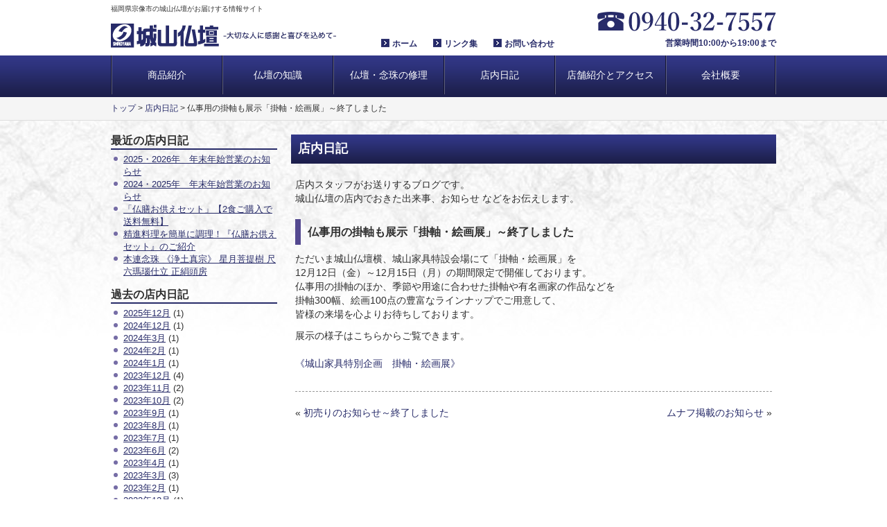

--- FILE ---
content_type: text/html; charset=UTF-8
request_url: https://shiroyamabutsudan.biz/nikki/2550
body_size: 45540
content:
<!DOCTYPE html>
<html xmlns="http://www.w3.org/1999/xhtml" xml:lang="ja">

<head>
<meta http-equiv="Content-Type" content="text/html; charset=utf-8" />

<title>仏事用の掛軸も展示「掛軸・絵画展」～終了しました |  福岡県宗像市の城山仏壇　城山家具グループ</title>
<meta charset="UTF-8">
<meta name="viewport" content="width=device-width, initial-scale=1">
<meta name="description" content="福岡県宗像市で仏壇・仏具・神具・返礼品ギフトなどの販売、仏壇塗り直しなど承っている専門店「城山仏壇」がお送りする仏壇仏具の情報サイトです。">
<meta name="keywords" content="福岡,仏壇,仏具,洗濯">
<link href="https://shiroyamabutsudan.biz/wp-content/themes/butsudan2015/css/bootstrap.min.css" rel="stylesheet" type="text/css" />
<link href="https://shiroyamabutsudan.biz/wp-content/themes/butsudan2015/style.css" rel="stylesheet" type="text/css" />
<link href="https://shiroyamabutsudan.biz/wp-content/themes/butsudan2015/css/jquery.bxslider.css" rel="stylesheet" type="text/css" />
<link rel="shortcut icon" type="image/png" href="https://shiroyamabutsudan.biz/wp-content/themes/butsudan2015/img/favicon.png"/>
<script src="https://shiroyamabutsudan.biz/wp-content/themes/butsudan2015/js/jquery-1.11.3.min.js"></script>
<script src="https://shiroyamabutsudan.biz/wp-content/themes/butsudan2015/js/bootstrap.min.js"></script>
<script src="https://shiroyamabutsudan.biz/wp-content/themes/butsudan2015/js/jquery.bxslider.min.js"></script>
<script>
$( document ).ready(function() {
    $(".pageTopBtn").click(function() {
		$('html, body').animate({
			scrollTop: 0		}, 600);
	});

	$('.bxslider').bxSlider({mode:'fade',pager:false, auto:'true',pause:4000,speed:1200});


});
</script>
<meta name='robots' content='max-image-preview:large' />
<link rel="alternate" type="application/rss+xml" title="城山仏壇 &raquo; 仏事用の掛軸も展示「掛軸・絵画展」～終了しました のコメントのフィード" href="https://shiroyamabutsudan.biz/nikki/2550/feed" />
<link rel="alternate" title="oEmbed (JSON)" type="application/json+oembed" href="https://shiroyamabutsudan.biz/wp-json/oembed/1.0/embed?url=https%3A%2F%2Fshiroyamabutsudan.biz%2Fnikki%2F2550" />
<link rel="alternate" title="oEmbed (XML)" type="text/xml+oembed" href="https://shiroyamabutsudan.biz/wp-json/oembed/1.0/embed?url=https%3A%2F%2Fshiroyamabutsudan.biz%2Fnikki%2F2550&#038;format=xml" />
<style id='wp-img-auto-sizes-contain-inline-css' type='text/css'>
img:is([sizes=auto i],[sizes^="auto," i]){contain-intrinsic-size:3000px 1500px}
/*# sourceURL=wp-img-auto-sizes-contain-inline-css */
</style>
<style id='wp-emoji-styles-inline-css' type='text/css'>

	img.wp-smiley, img.emoji {
		display: inline !important;
		border: none !important;
		box-shadow: none !important;
		height: 1em !important;
		width: 1em !important;
		margin: 0 0.07em !important;
		vertical-align: -0.1em !important;
		background: none !important;
		padding: 0 !important;
	}
/*# sourceURL=wp-emoji-styles-inline-css */
</style>
<style id='wp-block-library-inline-css' type='text/css'>
:root{--wp-block-synced-color:#7a00df;--wp-block-synced-color--rgb:122,0,223;--wp-bound-block-color:var(--wp-block-synced-color);--wp-editor-canvas-background:#ddd;--wp-admin-theme-color:#007cba;--wp-admin-theme-color--rgb:0,124,186;--wp-admin-theme-color-darker-10:#006ba1;--wp-admin-theme-color-darker-10--rgb:0,107,160.5;--wp-admin-theme-color-darker-20:#005a87;--wp-admin-theme-color-darker-20--rgb:0,90,135;--wp-admin-border-width-focus:2px}@media (min-resolution:192dpi){:root{--wp-admin-border-width-focus:1.5px}}.wp-element-button{cursor:pointer}:root .has-very-light-gray-background-color{background-color:#eee}:root .has-very-dark-gray-background-color{background-color:#313131}:root .has-very-light-gray-color{color:#eee}:root .has-very-dark-gray-color{color:#313131}:root .has-vivid-green-cyan-to-vivid-cyan-blue-gradient-background{background:linear-gradient(135deg,#00d084,#0693e3)}:root .has-purple-crush-gradient-background{background:linear-gradient(135deg,#34e2e4,#4721fb 50%,#ab1dfe)}:root .has-hazy-dawn-gradient-background{background:linear-gradient(135deg,#faaca8,#dad0ec)}:root .has-subdued-olive-gradient-background{background:linear-gradient(135deg,#fafae1,#67a671)}:root .has-atomic-cream-gradient-background{background:linear-gradient(135deg,#fdd79a,#004a59)}:root .has-nightshade-gradient-background{background:linear-gradient(135deg,#330968,#31cdcf)}:root .has-midnight-gradient-background{background:linear-gradient(135deg,#020381,#2874fc)}:root{--wp--preset--font-size--normal:16px;--wp--preset--font-size--huge:42px}.has-regular-font-size{font-size:1em}.has-larger-font-size{font-size:2.625em}.has-normal-font-size{font-size:var(--wp--preset--font-size--normal)}.has-huge-font-size{font-size:var(--wp--preset--font-size--huge)}.has-text-align-center{text-align:center}.has-text-align-left{text-align:left}.has-text-align-right{text-align:right}.has-fit-text{white-space:nowrap!important}#end-resizable-editor-section{display:none}.aligncenter{clear:both}.items-justified-left{justify-content:flex-start}.items-justified-center{justify-content:center}.items-justified-right{justify-content:flex-end}.items-justified-space-between{justify-content:space-between}.screen-reader-text{border:0;clip-path:inset(50%);height:1px;margin:-1px;overflow:hidden;padding:0;position:absolute;width:1px;word-wrap:normal!important}.screen-reader-text:focus{background-color:#ddd;clip-path:none;color:#444;display:block;font-size:1em;height:auto;left:5px;line-height:normal;padding:15px 23px 14px;text-decoration:none;top:5px;width:auto;z-index:100000}html :where(.has-border-color){border-style:solid}html :where([style*=border-top-color]){border-top-style:solid}html :where([style*=border-right-color]){border-right-style:solid}html :where([style*=border-bottom-color]){border-bottom-style:solid}html :where([style*=border-left-color]){border-left-style:solid}html :where([style*=border-width]){border-style:solid}html :where([style*=border-top-width]){border-top-style:solid}html :where([style*=border-right-width]){border-right-style:solid}html :where([style*=border-bottom-width]){border-bottom-style:solid}html :where([style*=border-left-width]){border-left-style:solid}html :where(img[class*=wp-image-]){height:auto;max-width:100%}:where(figure){margin:0 0 1em}html :where(.is-position-sticky){--wp-admin--admin-bar--position-offset:var(--wp-admin--admin-bar--height,0px)}@media screen and (max-width:600px){html :where(.is-position-sticky){--wp-admin--admin-bar--position-offset:0px}}

/*# sourceURL=wp-block-library-inline-css */
</style><style id='global-styles-inline-css' type='text/css'>
:root{--wp--preset--aspect-ratio--square: 1;--wp--preset--aspect-ratio--4-3: 4/3;--wp--preset--aspect-ratio--3-4: 3/4;--wp--preset--aspect-ratio--3-2: 3/2;--wp--preset--aspect-ratio--2-3: 2/3;--wp--preset--aspect-ratio--16-9: 16/9;--wp--preset--aspect-ratio--9-16: 9/16;--wp--preset--color--black: #000000;--wp--preset--color--cyan-bluish-gray: #abb8c3;--wp--preset--color--white: #ffffff;--wp--preset--color--pale-pink: #f78da7;--wp--preset--color--vivid-red: #cf2e2e;--wp--preset--color--luminous-vivid-orange: #ff6900;--wp--preset--color--luminous-vivid-amber: #fcb900;--wp--preset--color--light-green-cyan: #7bdcb5;--wp--preset--color--vivid-green-cyan: #00d084;--wp--preset--color--pale-cyan-blue: #8ed1fc;--wp--preset--color--vivid-cyan-blue: #0693e3;--wp--preset--color--vivid-purple: #9b51e0;--wp--preset--gradient--vivid-cyan-blue-to-vivid-purple: linear-gradient(135deg,rgb(6,147,227) 0%,rgb(155,81,224) 100%);--wp--preset--gradient--light-green-cyan-to-vivid-green-cyan: linear-gradient(135deg,rgb(122,220,180) 0%,rgb(0,208,130) 100%);--wp--preset--gradient--luminous-vivid-amber-to-luminous-vivid-orange: linear-gradient(135deg,rgb(252,185,0) 0%,rgb(255,105,0) 100%);--wp--preset--gradient--luminous-vivid-orange-to-vivid-red: linear-gradient(135deg,rgb(255,105,0) 0%,rgb(207,46,46) 100%);--wp--preset--gradient--very-light-gray-to-cyan-bluish-gray: linear-gradient(135deg,rgb(238,238,238) 0%,rgb(169,184,195) 100%);--wp--preset--gradient--cool-to-warm-spectrum: linear-gradient(135deg,rgb(74,234,220) 0%,rgb(151,120,209) 20%,rgb(207,42,186) 40%,rgb(238,44,130) 60%,rgb(251,105,98) 80%,rgb(254,248,76) 100%);--wp--preset--gradient--blush-light-purple: linear-gradient(135deg,rgb(255,206,236) 0%,rgb(152,150,240) 100%);--wp--preset--gradient--blush-bordeaux: linear-gradient(135deg,rgb(254,205,165) 0%,rgb(254,45,45) 50%,rgb(107,0,62) 100%);--wp--preset--gradient--luminous-dusk: linear-gradient(135deg,rgb(255,203,112) 0%,rgb(199,81,192) 50%,rgb(65,88,208) 100%);--wp--preset--gradient--pale-ocean: linear-gradient(135deg,rgb(255,245,203) 0%,rgb(182,227,212) 50%,rgb(51,167,181) 100%);--wp--preset--gradient--electric-grass: linear-gradient(135deg,rgb(202,248,128) 0%,rgb(113,206,126) 100%);--wp--preset--gradient--midnight: linear-gradient(135deg,rgb(2,3,129) 0%,rgb(40,116,252) 100%);--wp--preset--font-size--small: 13px;--wp--preset--font-size--medium: 20px;--wp--preset--font-size--large: 36px;--wp--preset--font-size--x-large: 42px;--wp--preset--spacing--20: 0.44rem;--wp--preset--spacing--30: 0.67rem;--wp--preset--spacing--40: 1rem;--wp--preset--spacing--50: 1.5rem;--wp--preset--spacing--60: 2.25rem;--wp--preset--spacing--70: 3.38rem;--wp--preset--spacing--80: 5.06rem;--wp--preset--shadow--natural: 6px 6px 9px rgba(0, 0, 0, 0.2);--wp--preset--shadow--deep: 12px 12px 50px rgba(0, 0, 0, 0.4);--wp--preset--shadow--sharp: 6px 6px 0px rgba(0, 0, 0, 0.2);--wp--preset--shadow--outlined: 6px 6px 0px -3px rgb(255, 255, 255), 6px 6px rgb(0, 0, 0);--wp--preset--shadow--crisp: 6px 6px 0px rgb(0, 0, 0);}:where(.is-layout-flex){gap: 0.5em;}:where(.is-layout-grid){gap: 0.5em;}body .is-layout-flex{display: flex;}.is-layout-flex{flex-wrap: wrap;align-items: center;}.is-layout-flex > :is(*, div){margin: 0;}body .is-layout-grid{display: grid;}.is-layout-grid > :is(*, div){margin: 0;}:where(.wp-block-columns.is-layout-flex){gap: 2em;}:where(.wp-block-columns.is-layout-grid){gap: 2em;}:where(.wp-block-post-template.is-layout-flex){gap: 1.25em;}:where(.wp-block-post-template.is-layout-grid){gap: 1.25em;}.has-black-color{color: var(--wp--preset--color--black) !important;}.has-cyan-bluish-gray-color{color: var(--wp--preset--color--cyan-bluish-gray) !important;}.has-white-color{color: var(--wp--preset--color--white) !important;}.has-pale-pink-color{color: var(--wp--preset--color--pale-pink) !important;}.has-vivid-red-color{color: var(--wp--preset--color--vivid-red) !important;}.has-luminous-vivid-orange-color{color: var(--wp--preset--color--luminous-vivid-orange) !important;}.has-luminous-vivid-amber-color{color: var(--wp--preset--color--luminous-vivid-amber) !important;}.has-light-green-cyan-color{color: var(--wp--preset--color--light-green-cyan) !important;}.has-vivid-green-cyan-color{color: var(--wp--preset--color--vivid-green-cyan) !important;}.has-pale-cyan-blue-color{color: var(--wp--preset--color--pale-cyan-blue) !important;}.has-vivid-cyan-blue-color{color: var(--wp--preset--color--vivid-cyan-blue) !important;}.has-vivid-purple-color{color: var(--wp--preset--color--vivid-purple) !important;}.has-black-background-color{background-color: var(--wp--preset--color--black) !important;}.has-cyan-bluish-gray-background-color{background-color: var(--wp--preset--color--cyan-bluish-gray) !important;}.has-white-background-color{background-color: var(--wp--preset--color--white) !important;}.has-pale-pink-background-color{background-color: var(--wp--preset--color--pale-pink) !important;}.has-vivid-red-background-color{background-color: var(--wp--preset--color--vivid-red) !important;}.has-luminous-vivid-orange-background-color{background-color: var(--wp--preset--color--luminous-vivid-orange) !important;}.has-luminous-vivid-amber-background-color{background-color: var(--wp--preset--color--luminous-vivid-amber) !important;}.has-light-green-cyan-background-color{background-color: var(--wp--preset--color--light-green-cyan) !important;}.has-vivid-green-cyan-background-color{background-color: var(--wp--preset--color--vivid-green-cyan) !important;}.has-pale-cyan-blue-background-color{background-color: var(--wp--preset--color--pale-cyan-blue) !important;}.has-vivid-cyan-blue-background-color{background-color: var(--wp--preset--color--vivid-cyan-blue) !important;}.has-vivid-purple-background-color{background-color: var(--wp--preset--color--vivid-purple) !important;}.has-black-border-color{border-color: var(--wp--preset--color--black) !important;}.has-cyan-bluish-gray-border-color{border-color: var(--wp--preset--color--cyan-bluish-gray) !important;}.has-white-border-color{border-color: var(--wp--preset--color--white) !important;}.has-pale-pink-border-color{border-color: var(--wp--preset--color--pale-pink) !important;}.has-vivid-red-border-color{border-color: var(--wp--preset--color--vivid-red) !important;}.has-luminous-vivid-orange-border-color{border-color: var(--wp--preset--color--luminous-vivid-orange) !important;}.has-luminous-vivid-amber-border-color{border-color: var(--wp--preset--color--luminous-vivid-amber) !important;}.has-light-green-cyan-border-color{border-color: var(--wp--preset--color--light-green-cyan) !important;}.has-vivid-green-cyan-border-color{border-color: var(--wp--preset--color--vivid-green-cyan) !important;}.has-pale-cyan-blue-border-color{border-color: var(--wp--preset--color--pale-cyan-blue) !important;}.has-vivid-cyan-blue-border-color{border-color: var(--wp--preset--color--vivid-cyan-blue) !important;}.has-vivid-purple-border-color{border-color: var(--wp--preset--color--vivid-purple) !important;}.has-vivid-cyan-blue-to-vivid-purple-gradient-background{background: var(--wp--preset--gradient--vivid-cyan-blue-to-vivid-purple) !important;}.has-light-green-cyan-to-vivid-green-cyan-gradient-background{background: var(--wp--preset--gradient--light-green-cyan-to-vivid-green-cyan) !important;}.has-luminous-vivid-amber-to-luminous-vivid-orange-gradient-background{background: var(--wp--preset--gradient--luminous-vivid-amber-to-luminous-vivid-orange) !important;}.has-luminous-vivid-orange-to-vivid-red-gradient-background{background: var(--wp--preset--gradient--luminous-vivid-orange-to-vivid-red) !important;}.has-very-light-gray-to-cyan-bluish-gray-gradient-background{background: var(--wp--preset--gradient--very-light-gray-to-cyan-bluish-gray) !important;}.has-cool-to-warm-spectrum-gradient-background{background: var(--wp--preset--gradient--cool-to-warm-spectrum) !important;}.has-blush-light-purple-gradient-background{background: var(--wp--preset--gradient--blush-light-purple) !important;}.has-blush-bordeaux-gradient-background{background: var(--wp--preset--gradient--blush-bordeaux) !important;}.has-luminous-dusk-gradient-background{background: var(--wp--preset--gradient--luminous-dusk) !important;}.has-pale-ocean-gradient-background{background: var(--wp--preset--gradient--pale-ocean) !important;}.has-electric-grass-gradient-background{background: var(--wp--preset--gradient--electric-grass) !important;}.has-midnight-gradient-background{background: var(--wp--preset--gradient--midnight) !important;}.has-small-font-size{font-size: var(--wp--preset--font-size--small) !important;}.has-medium-font-size{font-size: var(--wp--preset--font-size--medium) !important;}.has-large-font-size{font-size: var(--wp--preset--font-size--large) !important;}.has-x-large-font-size{font-size: var(--wp--preset--font-size--x-large) !important;}
/*# sourceURL=global-styles-inline-css */
</style>

<style id='classic-theme-styles-inline-css' type='text/css'>
/*! This file is auto-generated */
.wp-block-button__link{color:#fff;background-color:#32373c;border-radius:9999px;box-shadow:none;text-decoration:none;padding:calc(.667em + 2px) calc(1.333em + 2px);font-size:1.125em}.wp-block-file__button{background:#32373c;color:#fff;text-decoration:none}
/*# sourceURL=/wp-includes/css/classic-themes.min.css */
</style>
<link rel='stylesheet' id='contact-form-7-css' href='https://shiroyamabutsudan.biz/wp-content/plugins/contact-form-7/includes/css/styles.css?ver=6.1.4' type='text/css' media='all' />
<link rel='stylesheet' id='wpa-css-css' href='https://shiroyamabutsudan.biz/wp-content/plugins/honeypot/includes/css/wpa.css?ver=2.3.04' type='text/css' media='all' />
<script type="text/javascript" src="https://shiroyamabutsudan.biz/wp-includes/js/jquery/jquery.min.js?ver=3.7.1" id="jquery-core-js"></script>
<script type="text/javascript" src="https://shiroyamabutsudan.biz/wp-includes/js/jquery/jquery-migrate.min.js?ver=3.4.1" id="jquery-migrate-js"></script>
<link rel="https://api.w.org/" href="https://shiroyamabutsudan.biz/wp-json/" /><link rel="alternate" title="JSON" type="application/json" href="https://shiroyamabutsudan.biz/wp-json/wp/v2/posts/2550" /><link rel="EditURI" type="application/rsd+xml" title="RSD" href="https://shiroyamabutsudan.biz/xmlrpc.php?rsd" />
<meta name="generator" content="WordPress 6.9" />
<link rel="canonical" href="https://shiroyamabutsudan.biz/nikki/2550" />
<link rel='shortlink' href='https://shiroyamabutsudan.biz/?p=2550' />

<!-- google analytics -->
<script>
  (function(i,s,o,g,r,a,m){i['GoogleAnalyticsObject']=r;i[r]=i[r]||function(){
  (i[r].q=i[r].q||[]).push(arguments)},i[r].l=1*new Date();a=s.createElement(o),
  m=s.getElementsByTagName(o)[0];a.async=1;a.src=g;m.parentNode.insertBefore(a,m)
  })(window,document,'script','//www.google-analytics.com/analytics.js','ga');

  ga('create', 'UA-10511777-1', 'auto');
  ga('send', 'pageview');

</script>

</head>

<body>

<div id="header">
	<div class="container-fluid">

		<div id="globalHeader" class="container boxSizing col-sm-hauto col-sm-max">

			<div class="row">
				<div class="col-md-4 head1 col-sm-6 col-xs-6">
				<p class="visible-lg">福岡県宗像市の城山仏壇がお届けする情報サイト</p>
				<h1 class="col-sm-pl10"><a class="visible-lg" href="https://shiroyamabutsudan.biz"><img class="" src='https://shiroyamabutsudan.biz/wp-content/themes/butsudan2015/img/butsudanLogo.png' alt='城山仏壇 -大切な人に感謝と喜びを込めて-' /></a><a class="hidden-lg" href="https://shiroyamabutsudan.biz"><img class="" src='https://shiroyamabutsudan.biz/wp-content/themes/butsudan2015/img/butsudanLogo_sp.png' alt='城山仏壇 -大切な人に感謝と喜びを込めて-' /></a></h1>

				</div>
				<div class="col-md-4 head2 visible-lg">
				<ul>
					<li><a href="https://shiroyamabutsudan.biz/">ホーム</a></li>
					<li><a href="https://shiroyamabutsudan.biz/link">リンク集</a></li>
					<li><a href="https://shiroyamabutsudan.biz/toiawase">お問い合わせ</a></li>


				</ul>
				</div>
				<div class="col-md-4 head3 cf visible-lg">
					<a class="tel" href="tel:+0940327557" ><img class="img-responsive" src='https://shiroyamabutsudan.biz/wp-content/themes/butsudan2015/img/icon_tel.png' alt='電話番号:0940-32-7557' /></a>
					<p class="">営業時間10:00から19:00まで</p>
				</div>
				<div class=" col-sm-6 col-xs-6 hidden-lg">
					<a class="hamburgerMenu" data-toggle="collapse" data-target="#mobileNav">
						<span class="glyphicon blue glyphicon-menu-hamburger"></span>メニュー
					</a>
				</div>
			</div>

		</div>

		<div id="globalNav" class="col-sm-hauto row">

		<div class="container col-sm-max visible-lg">
			<ul>
				<li class="col-md-2"><a href="https://shiroyamabutsudan.biz/syouhin">商品紹介</a></li>
				<li class="col-md-2"><a href="https://shiroyamabutsudan.biz/chishiki/">仏壇の知識</a></li>
				<li class="col-md-2"><a href="https://shiroyamabutsudan.biz/syouhin/syuuri">仏壇・念珠の修理</a></li>
				<li class="col-md-2"><a href="https://shiroyamabutsudan.biz/nikki">店内日記</a></li>
				<li class="col-md-2"><a href="https://shiroyamabutsudan.biz/tenpo">店舗紹介とアクセス</a></li>
				<li class="col-md-2"><a href="https://shiroyamabutsudan.biz/gaiyou">会社概要</a></li>
				<li class="col-md-2 hidden-lg"><a href="https://shiroyamabutsudan.biz/toiawase">お問い合わせ</a></li>

			</ul>

		</div>
		<div class="container col-sm-max hidden-lg collapse" id="mobileNav">
			<ul>
				<li class="col-sm-12"><a href="https://shiroyamabutsudan.biz/syouhin">商品紹介</a></li>
				<li class="col-sm-12"><a href="https://shiroyamabutsudan.biz/chishiki/">仏壇の知識</a></li>
				<li class="col-sm-12"><a href="https://shiroyamabutsudan.biz/syouhin/syuuri">仏壇・念珠の修理</a></li>
				<li class="col-sm-12"><a href="https://shiroyamabutsudan.biz/nikki">店内日記</a></li>
				<li class="col-sm-12"><a href="https://shiroyamabutsudan.biz/tenpo">店舗紹介とアクセス</a></li>
				<li class="col-sm-12"><a href="https://shiroyamabutsudan.biz/gaiyou">会社概要</a></li>
				<li class="col-sm-12"><a href="https://shiroyamabutsudan.biz/link">リンク集</a></li>
				<li class="col-sm-12"><a href="https://shiroyamabutsudan.biz/toiawase">お問い合わせ</a></li>
				

			</ul>

		</div>

		</div>


	</div>

</div><div id="main">
	<div class="row breadcrumbWrapper">
		<div class="breadcrumb container">
			<span typeof="v:Breadcrumb"><a rel="v:url" property="v:title" title="Go to 城山仏壇." href="https://shiroyamabutsudan.biz" class="home">トップ</a></span> &gt; <span typeof="v:Breadcrumb"><a rel="v:url" property="v:title" title="Go to the 店内日記 category archives." href="https://shiroyamabutsudan.biz/nikki" class="taxonomy category">店内日記</a></span> &gt; <span typeof="v:Breadcrumb"><span property="v:title">仏事用の掛軸も展示「掛軸・絵画展」～終了しました</span></span>
			<!-- /.breadcrumb -->
		</div>
	</div>
	<div class="contents container cf" id="nikki">

		<div class="col-md-9 col-sm-12 col-xs-12 rightCol fr">
			<div class="rightColWrapper col-sm-pb20">
				<div class="row postContent rightColWidget">
					<div class="heading mb20">
						<h4>店内日記</h4>
					</div>

					<div class="bodyContent" >

						<div class="intro">
						<p>店内スタッフがお送りするブログです。<br />城山仏壇の店内でおきた出来事、お知らせ などをお伝えします。</p>
						</div>

					<div class="entry">
						<h3>仏事用の掛軸も展示「掛軸・絵画展」～終了しました</h3>
						<div class="content">
							<p>ただいま城山仏壇横、城山家具特設会場にて「掛軸・絵画展」を<br />
12月12日（金）～12月15日（月）の期間限定で開催しております。<br />
仏事用の掛軸のほか、季節や用途に合わせた掛軸や有名画家の作品などを<br />
掛軸300幅、絵画100点の豊富なラインナップでご用意して、<br />
皆様の来場を心よりお待ちしております。</p>
<p>展示の様子はこちらからご覧できます。<br />
<a href="http://www.shiroyamakagu.jp/blog/2014/12/%E5%9F%8E%E5%B1%B1%E5%AE%B6%E5%85%B7%E7%89%B9%E5%88%A5%E4%BC%81%E7%94%BB%E3%80%8C%E6%8E%9B%E8%BB%B8%E3%83%BB%E7%B5%B5%E7%94%BB%E5%B1%95%E3%80%8D%E9%96%8B%E5%82%AC%E4%B8%AD%EF%BC%81/"><br />
《城山家具特別企画　掛軸・絵画展》<br />
</a></p>
						<!--/.content--></div>
					<!--/.entry--></div>
					<ul class="nextPost">
						<li class="next">&laquo; <a href="https://shiroyamabutsudan.biz/nikki/2566" rel="next">初売りのお知らせ～終了しました</a></li>
						<li class="prev"><a href="https://shiroyamabutsudan.biz/nikki/2441" rel="prev">ムナフ掲載のお知らせ</a> &raquo;</li>
					</ul>

						</div>


					</div>



				</div>
			</div>
					<div class="col-md-3 leftCol fr col-sm-center col-pt-mt20">
			<div class="leftColWrapper col-sm-center">
				<h2 class="categoryListHeader">最近の店内日記</h2>
				<ul class="data nikki categoryList" >
						<li><a href='https://shiroyamabutsudan.biz/nikki/5552'>2025・2026年　年末年始営業のお知らせ</a></li>
	<li><a href='https://shiroyamabutsudan.biz/nikki/5504'>2024・2025年　年末年始営業のお知らせ</a></li>
	<li><a href='https://shiroyamabutsudan.biz/syouhin/5375'>「仏膳お供えセット」【2食ご購入で送料無料】</a></li>
	<li><a href='https://shiroyamabutsudan.biz/nikki/5330'>精進料理を簡単に調理！『仏膳お供えセット』のご紹介</a></li>
	<li><a href='https://shiroyamabutsudan.biz/syouhin/5320'>本連念珠 《浄土真宗》 星月菩提樹 尺六瑪瑙仕立 正絹頭房</a></li>
				</ul>
				
				<h2 class="categoryListHeader">過去の店内日記</h2>
				<ul class="data categoryList nikki" >
						<li><a href='https://shiroyamabutsudan.biz/date/2025/12'>2025年12月</a>&nbsp;(1)</li>
	<li><a href='https://shiroyamabutsudan.biz/date/2024/12'>2024年12月</a>&nbsp;(1)</li>
	<li><a href='https://shiroyamabutsudan.biz/date/2024/03'>2024年3月</a>&nbsp;(1)</li>
	<li><a href='https://shiroyamabutsudan.biz/date/2024/02'>2024年2月</a>&nbsp;(1)</li>
	<li><a href='https://shiroyamabutsudan.biz/date/2024/01'>2024年1月</a>&nbsp;(1)</li>
	<li><a href='https://shiroyamabutsudan.biz/date/2023/12'>2023年12月</a>&nbsp;(4)</li>
	<li><a href='https://shiroyamabutsudan.biz/date/2023/11'>2023年11月</a>&nbsp;(2)</li>
	<li><a href='https://shiroyamabutsudan.biz/date/2023/10'>2023年10月</a>&nbsp;(2)</li>
	<li><a href='https://shiroyamabutsudan.biz/date/2023/09'>2023年9月</a>&nbsp;(1)</li>
	<li><a href='https://shiroyamabutsudan.biz/date/2023/08'>2023年8月</a>&nbsp;(1)</li>
	<li><a href='https://shiroyamabutsudan.biz/date/2023/07'>2023年7月</a>&nbsp;(1)</li>
	<li><a href='https://shiroyamabutsudan.biz/date/2023/06'>2023年6月</a>&nbsp;(2)</li>
	<li><a href='https://shiroyamabutsudan.biz/date/2023/04'>2023年4月</a>&nbsp;(1)</li>
	<li><a href='https://shiroyamabutsudan.biz/date/2023/03'>2023年3月</a>&nbsp;(3)</li>
	<li><a href='https://shiroyamabutsudan.biz/date/2023/02'>2023年2月</a>&nbsp;(1)</li>
	<li><a href='https://shiroyamabutsudan.biz/date/2022/12'>2022年12月</a>&nbsp;(1)</li>
	<li><a href='https://shiroyamabutsudan.biz/date/2022/11'>2022年11月</a>&nbsp;(2)</li>
	<li><a href='https://shiroyamabutsudan.biz/date/2022/10'>2022年10月</a>&nbsp;(1)</li>
	<li><a href='https://shiroyamabutsudan.biz/date/2022/06'>2022年6月</a>&nbsp;(1)</li>
	<li><a href='https://shiroyamabutsudan.biz/date/2022/05'>2022年5月</a>&nbsp;(3)</li>
	<li><a href='https://shiroyamabutsudan.biz/date/2022/03'>2022年3月</a>&nbsp;(2)</li>
	<li><a href='https://shiroyamabutsudan.biz/date/2022/02'>2022年2月</a>&nbsp;(1)</li>
	<li><a href='https://shiroyamabutsudan.biz/date/2021/12'>2021年12月</a>&nbsp;(1)</li>
	<li><a href='https://shiroyamabutsudan.biz/date/2021/11'>2021年11月</a>&nbsp;(4)</li>
	<li><a href='https://shiroyamabutsudan.biz/date/2021/09'>2021年9月</a>&nbsp;(2)</li>
	<li><a href='https://shiroyamabutsudan.biz/date/2021/08'>2021年8月</a>&nbsp;(1)</li>
	<li><a href='https://shiroyamabutsudan.biz/date/2021/06'>2021年6月</a>&nbsp;(4)</li>
	<li><a href='https://shiroyamabutsudan.biz/date/2021/05'>2021年5月</a>&nbsp;(1)</li>
	<li><a href='https://shiroyamabutsudan.biz/date/2021/04'>2021年4月</a>&nbsp;(2)</li>
	<li><a href='https://shiroyamabutsudan.biz/date/2021/03'>2021年3月</a>&nbsp;(1)</li>
	<li><a href='https://shiroyamabutsudan.biz/date/2021/02'>2021年2月</a>&nbsp;(1)</li>
	<li><a href='https://shiroyamabutsudan.biz/date/2021/01'>2021年1月</a>&nbsp;(6)</li>
	<li><a href='https://shiroyamabutsudan.biz/date/2020/12'>2020年12月</a>&nbsp;(1)</li>
	<li><a href='https://shiroyamabutsudan.biz/date/2020/11'>2020年11月</a>&nbsp;(3)</li>
	<li><a href='https://shiroyamabutsudan.biz/date/2020/10'>2020年10月</a>&nbsp;(1)</li>
	<li><a href='https://shiroyamabutsudan.biz/date/2020/09'>2020年9月</a>&nbsp;(3)</li>
	<li><a href='https://shiroyamabutsudan.biz/date/2020/08'>2020年8月</a>&nbsp;(3)</li>
	<li><a href='https://shiroyamabutsudan.biz/date/2020/07'>2020年7月</a>&nbsp;(9)</li>
	<li><a href='https://shiroyamabutsudan.biz/date/2020/06'>2020年6月</a>&nbsp;(5)</li>
	<li><a href='https://shiroyamabutsudan.biz/date/2020/05'>2020年5月</a>&nbsp;(2)</li>
	<li><a href='https://shiroyamabutsudan.biz/date/2020/04'>2020年4月</a>&nbsp;(4)</li>
	<li><a href='https://shiroyamabutsudan.biz/date/2020/03'>2020年3月</a>&nbsp;(9)</li>
	<li><a href='https://shiroyamabutsudan.biz/date/2020/02'>2020年2月</a>&nbsp;(5)</li>
	<li><a href='https://shiroyamabutsudan.biz/date/2020/01'>2020年1月</a>&nbsp;(3)</li>
	<li><a href='https://shiroyamabutsudan.biz/date/2019/12'>2019年12月</a>&nbsp;(4)</li>
	<li><a href='https://shiroyamabutsudan.biz/date/2019/08'>2019年8月</a>&nbsp;(2)</li>
	<li><a href='https://shiroyamabutsudan.biz/date/2019/07'>2019年7月</a>&nbsp;(1)</li>
	<li><a href='https://shiroyamabutsudan.biz/date/2019/04'>2019年4月</a>&nbsp;(2)</li>
	<li><a href='https://shiroyamabutsudan.biz/date/2019/03'>2019年3月</a>&nbsp;(2)</li>
	<li><a href='https://shiroyamabutsudan.biz/date/2019/02'>2019年2月</a>&nbsp;(2)</li>
	<li><a href='https://shiroyamabutsudan.biz/date/2019/01'>2019年1月</a>&nbsp;(1)</li>
	<li><a href='https://shiroyamabutsudan.biz/date/2018/12'>2018年12月</a>&nbsp;(1)</li>
	<li><a href='https://shiroyamabutsudan.biz/date/2018/09'>2018年9月</a>&nbsp;(1)</li>
	<li><a href='https://shiroyamabutsudan.biz/date/2018/04'>2018年4月</a>&nbsp;(1)</li>
	<li><a href='https://shiroyamabutsudan.biz/date/2018/03'>2018年3月</a>&nbsp;(2)</li>
	<li><a href='https://shiroyamabutsudan.biz/date/2018/02'>2018年2月</a>&nbsp;(4)</li>
	<li><a href='https://shiroyamabutsudan.biz/date/2018/01'>2018年1月</a>&nbsp;(4)</li>
	<li><a href='https://shiroyamabutsudan.biz/date/2017/12'>2017年12月</a>&nbsp;(1)</li>
	<li><a href='https://shiroyamabutsudan.biz/date/2017/10'>2017年10月</a>&nbsp;(1)</li>
	<li><a href='https://shiroyamabutsudan.biz/date/2017/02'>2017年2月</a>&nbsp;(3)</li>
	<li><a href='https://shiroyamabutsudan.biz/date/2016/12'>2016年12月</a>&nbsp;(2)</li>
	<li><a href='https://shiroyamabutsudan.biz/date/2016/11'>2016年11月</a>&nbsp;(1)</li>
	<li><a href='https://shiroyamabutsudan.biz/date/2016/08'>2016年8月</a>&nbsp;(1)</li>
	<li><a href='https://shiroyamabutsudan.biz/date/2016/06'>2016年6月</a>&nbsp;(2)</li>
	<li><a href='https://shiroyamabutsudan.biz/date/2016/05'>2016年5月</a>&nbsp;(4)</li>
	<li><a href='https://shiroyamabutsudan.biz/date/2016/04'>2016年4月</a>&nbsp;(2)</li>
	<li><a href='https://shiroyamabutsudan.biz/date/2016/03'>2016年3月</a>&nbsp;(1)</li>
	<li><a href='https://shiroyamabutsudan.biz/date/2016/02'>2016年2月</a>&nbsp;(6)</li>
	<li><a href='https://shiroyamabutsudan.biz/date/2016/01'>2016年1月</a>&nbsp;(3)</li>
	<li><a href='https://shiroyamabutsudan.biz/date/2015/12'>2015年12月</a>&nbsp;(2)</li>
	<li><a href='https://shiroyamabutsudan.biz/date/2015/11'>2015年11月</a>&nbsp;(2)</li>
	<li><a href='https://shiroyamabutsudan.biz/date/2015/10'>2015年10月</a>&nbsp;(1)</li>
	<li><a href='https://shiroyamabutsudan.biz/date/2015/03'>2015年3月</a>&nbsp;(1)</li>
	<li><a href='https://shiroyamabutsudan.biz/date/2015/02'>2015年2月</a>&nbsp;(1)</li>
	<li><a href='https://shiroyamabutsudan.biz/date/2015/01'>2015年1月</a>&nbsp;(1)</li>
	<li><a href='https://shiroyamabutsudan.biz/date/2014/12'>2014年12月</a>&nbsp;(2)</li>
	<li><a href='https://shiroyamabutsudan.biz/date/2014/11'>2014年11月</a>&nbsp;(3)</li>
	<li><a href='https://shiroyamabutsudan.biz/date/2014/09'>2014年9月</a>&nbsp;(2)</li>
	<li><a href='https://shiroyamabutsudan.biz/date/2014/08'>2014年8月</a>&nbsp;(1)</li>
	<li><a href='https://shiroyamabutsudan.biz/date/2014/07'>2014年7月</a>&nbsp;(1)</li>
	<li><a href='https://shiroyamabutsudan.biz/date/2014/06'>2014年6月</a>&nbsp;(2)</li>
	<li><a href='https://shiroyamabutsudan.biz/date/2014/05'>2014年5月</a>&nbsp;(3)</li>
	<li><a href='https://shiroyamabutsudan.biz/date/2014/03'>2014年3月</a>&nbsp;(1)</li>
	<li><a href='https://shiroyamabutsudan.biz/date/2014/01'>2014年1月</a>&nbsp;(1)</li>
	<li><a href='https://shiroyamabutsudan.biz/date/2013/12'>2013年12月</a>&nbsp;(1)</li>
	<li><a href='https://shiroyamabutsudan.biz/date/2013/10'>2013年10月</a>&nbsp;(1)</li>
	<li><a href='https://shiroyamabutsudan.biz/date/2013/05'>2013年5月</a>&nbsp;(1)</li>
	<li><a href='https://shiroyamabutsudan.biz/date/2013/04'>2013年4月</a>&nbsp;(1)</li>
	<li><a href='https://shiroyamabutsudan.biz/date/2013/03'>2013年3月</a>&nbsp;(1)</li>
	<li><a href='https://shiroyamabutsudan.biz/date/2012/12'>2012年12月</a>&nbsp;(1)</li>
	<li><a href='https://shiroyamabutsudan.biz/date/2012/11'>2012年11月</a>&nbsp;(2)</li>
	<li><a href='https://shiroyamabutsudan.biz/date/2012/08'>2012年8月</a>&nbsp;(2)</li>
	<li><a href='https://shiroyamabutsudan.biz/date/2012/06'>2012年6月</a>&nbsp;(1)</li>
	<li><a href='https://shiroyamabutsudan.biz/date/2012/04'>2012年4月</a>&nbsp;(1)</li>
	<li><a href='https://shiroyamabutsudan.biz/date/2012/03'>2012年3月</a>&nbsp;(2)</li>
	<li><a href='https://shiroyamabutsudan.biz/date/2012/02'>2012年2月</a>&nbsp;(1)</li>
	<li><a href='https://shiroyamabutsudan.biz/date/2012/01'>2012年1月</a>&nbsp;(1)</li>
	<li><a href='https://shiroyamabutsudan.biz/date/2011/12'>2011年12月</a>&nbsp;(2)</li>
	<li><a href='https://shiroyamabutsudan.biz/date/2011/07'>2011年7月</a>&nbsp;(1)</li>
	<li><a href='https://shiroyamabutsudan.biz/date/2011/05'>2011年5月</a>&nbsp;(1)</li>
	<li><a href='https://shiroyamabutsudan.biz/date/2011/04'>2011年4月</a>&nbsp;(1)</li>
	<li><a href='https://shiroyamabutsudan.biz/date/2010/12'>2010年12月</a>&nbsp;(1)</li>
	<li><a href='https://shiroyamabutsudan.biz/date/2010/11'>2010年11月</a>&nbsp;(2)</li>
	<li><a href='https://shiroyamabutsudan.biz/date/2010/10'>2010年10月</a>&nbsp;(2)</li>
	<li><a href='https://shiroyamabutsudan.biz/date/2010/09'>2010年9月</a>&nbsp;(2)</li>
	<li><a href='https://shiroyamabutsudan.biz/date/2010/08'>2010年8月</a>&nbsp;(7)</li>
	<li><a href='https://shiroyamabutsudan.biz/date/2010/07'>2010年7月</a>&nbsp;(3)</li>
	<li><a href='https://shiroyamabutsudan.biz/date/2010/06'>2010年6月</a>&nbsp;(1)</li>
	<li><a href='https://shiroyamabutsudan.biz/date/2010/05'>2010年5月</a>&nbsp;(3)</li>
	<li><a href='https://shiroyamabutsudan.biz/date/2010/04'>2010年4月</a>&nbsp;(1)</li>
	<li><a href='https://shiroyamabutsudan.biz/date/2010/03'>2010年3月</a>&nbsp;(2)</li>
	<li><a href='https://shiroyamabutsudan.biz/date/2009/12'>2009年12月</a>&nbsp;(2)</li>
	<li><a href='https://shiroyamabutsudan.biz/date/2009/11'>2009年11月</a>&nbsp;(3)</li>
				</ul>


				<div class="row contactWidget leftColWidget">
					<h4 class="bold">お問い合わせ</h4>
					<p>仏壇・念珠の修理や仏事のご相談、お悩みの際はお気軽にお問い合わせください。</p>
					<a class="tel w90 dBlock m0Auto" href="tel:+0940327557" ><img class="img-responsive" src='https://shiroyamabutsudan.biz/wp-content/themes/butsudan2015/img/icon_tel.png' alt='電話番号:0940-32-7557' /></a>
					<p class="blue w90 m0Auto ac">[営業時間]10:00から19:00</p>
					<a href="https://shiroyamabutsudan.biz/toiawase"><img class="img-responsive" src='https://shiroyamabutsudan.biz/wp-content/themes/butsudan2015/img/btn_mail.png' alt='メールでお問い合わせ' /></a>
				</div>
				<div class="row bannerWidget leftColWidget">
				<a class="row" href="https://shiroyamabutsudan.biz/nikki"><img class="img-responsive" src='https://shiroyamabutsudan.biz/wp-content/themes/butsudan2015/img/banner-diary.png' alt='店内日記' /></a>
				</div>
				
				<!--
				<div class="row leftColWidget">
					<a class="twitter-timeline" href="https://twitter.com/shiroyamabutdan" data-widget-id="664551429575540736">@shiroyamabutdanさんのツイート</a><script>!function(d,s,id){var js,fjs=d.getElementsByTagName(s)[0],p=/^http:/.test(d.location)?'http':'https';if(!d.getElementById(id)){js=d.createElement(s);js.id=id;js.src=p+"://platform.twitter.com/widgets.js";fjs.parentNode.insertBefore(js,fjs);}}(document,"script","twitter-wjs");</script>
				</div>
-->

				<div class="row bannerWidget leftColWidget">
					<a class="row" href="http://www.shiroyamakagu.jp/"><img class="img-responsive" src='https://shiroyamabutsudan.biz/wp-content/themes/butsudan2015/img/banner-kagu.png' alt='城山家具オフィシャルサイト' /></a>
				</div>
			</div>
		</div>		</div>

		

	</div>
	<div id="footer" class="container-fluid">


	<div class="row mt40">
		<div class="container">
			<div class="pageTopBtn">
				<img class="img-response" src='https://shiroyamabutsudan.biz/wp-content/themes/butsudan2015/img/icon_pageTop.png' alt='ページトップへ戻る' />
			</div>
		</div>
	</div>

	<div class="mainFooter row boxSizing col-sm-hauto">
		<div class="container">
			<div class="row cf">
				<div class="col-md-3 footer1">
					<img class="" alt="ロゴ" src='https://shiroyamabutsudan.biz/wp-content/themes/butsudan2015/img/footer_logo.png'/>
					<p>福岡県宗像市三郎丸5-1-20<br/>TEL: 0940-32-7557<br/>営業時間 10:00から19:00<br/>
</p>

				</div>
				<div class="col-md-3 footer2 col-sm-mt20 col-sm-150 col-sm-center col-sm-mb20">
					<img class="col-sm-center" alt="タグライン" src='https://shiroyamabutsudan.biz/wp-content/themes/butsudan2015/img/footer_tagLine.png'/>
				</div>
				<div class="col-md-2 footerMenu col-sm-150 col-sm-center col-sm-ac">
					<ul>
						<li><a href="https://shiroyamabutsudan.biz/syouhin">商品紹介</a></li>
						<li><a href="https://shiroyamabutsudan.biz/chishiki">仏壇の知識</a></li>
						<li><a href="https://shiroyamabutsudan.biz/nikki">店内日記</a></li>
					</ul>
				</div>
				<div class="col-md-2 footerMenu col-sm-150 col-sm-center col-sm-ac">
					<ul>
						<li><a href="https://shiroyamabutsudan.biz/tenpo">店舗紹介とアクセス</a></li>
						<li><a href="https://shiroyamabutsudan.biz/gaiyou">会社概要</a></li>
						<li><a href="https://shiroyamabutsudan.biz/toiawase">お問い合わせ</a></li>
					</ul>
				</div>
				<div class="col-md-2 footerMenu col-sm-150 col-sm-center col-sm-ac">
					<ul>
						<li><a href="https://shiroyamabutsudan.biz/">ホーム</a></li>
						<li><a href="https://shiroyamabutsudan.biz/link">リンク集</a></li>
						<li><a href="http://www.shiroyamakagu.jp/privacypolicy">プライバシーポリシー</a></li>
					</ul>
				</div>
			</div>

			<div class="row ac copyRight col-sm-pb20 col-sm-ps10">

				<p>Copyright &copy; 2015 福岡県宗像市の城山仏壇　城山家具グループ All Rights Reserved.</p>

			</div>

		</div>
	</div>



</div>

<div id="jqueryPassTempalteURL">
https://shiroyamabutsudan.biz/wp-content/themes/butsudan2015</div>

<!-- 写真リンクが壊れている写真が多いのでjavascriptでURLを書き換える -->
<script>

$( document ).ready(function() {
	var templateURL = $("#jqueryPassTempalteURL").text();
    $('img').each(function(){
    	if ($(this).attr('src').indexOf("ph-kozue.jpg") >= 0 || $(this).attr('src').indexOf("ph-taku.jpg") >= 0 ){
    		if($(this).attr('src').indexOf("ph-kozue.jpg") >= 0){
    			$(this).attr('src',templateURL+'/img/ph-kozue.jpg');
    		}else if($(this).attr('src').indexOf("ph-taku.jpg") >= 0){
    			$(this).attr('src',templateURL+'/img/ph-taku.jpg');
    		}
    		
    	}
    });
});


</script>

<script type="speculationrules">
{"prefetch":[{"source":"document","where":{"and":[{"href_matches":"/*"},{"not":{"href_matches":["/wp-*.php","/wp-admin/*","/wp-content/uploads/*","/wp-content/*","/wp-content/plugins/*","/wp-content/themes/butsudan2015/*","/*\\?(.+)"]}},{"not":{"selector_matches":"a[rel~=\"nofollow\"]"}},{"not":{"selector_matches":".no-prefetch, .no-prefetch a"}}]},"eagerness":"conservative"}]}
</script>
<script type="text/javascript" src="https://shiroyamabutsudan.biz/wp-includes/js/dist/hooks.min.js?ver=dd5603f07f9220ed27f1" id="wp-hooks-js"></script>
<script type="text/javascript" src="https://shiroyamabutsudan.biz/wp-includes/js/dist/i18n.min.js?ver=c26c3dc7bed366793375" id="wp-i18n-js"></script>
<script type="text/javascript" id="wp-i18n-js-after">
/* <![CDATA[ */
wp.i18n.setLocaleData( { 'text direction\u0004ltr': [ 'ltr' ] } );
//# sourceURL=wp-i18n-js-after
/* ]]> */
</script>
<script type="text/javascript" src="https://shiroyamabutsudan.biz/wp-content/plugins/contact-form-7/includes/swv/js/index.js?ver=6.1.4" id="swv-js"></script>
<script type="text/javascript" id="contact-form-7-js-translations">
/* <![CDATA[ */
( function( domain, translations ) {
	var localeData = translations.locale_data[ domain ] || translations.locale_data.messages;
	localeData[""].domain = domain;
	wp.i18n.setLocaleData( localeData, domain );
} )( "contact-form-7", {"translation-revision-date":"2025-11-30 08:12:23+0000","generator":"GlotPress\/4.0.3","domain":"messages","locale_data":{"messages":{"":{"domain":"messages","plural-forms":"nplurals=1; plural=0;","lang":"ja_JP"},"This contact form is placed in the wrong place.":["\u3053\u306e\u30b3\u30f3\u30bf\u30af\u30c8\u30d5\u30a9\u30fc\u30e0\u306f\u9593\u9055\u3063\u305f\u4f4d\u7f6e\u306b\u7f6e\u304b\u308c\u3066\u3044\u307e\u3059\u3002"],"Error:":["\u30a8\u30e9\u30fc:"]}},"comment":{"reference":"includes\/js\/index.js"}} );
//# sourceURL=contact-form-7-js-translations
/* ]]> */
</script>
<script type="text/javascript" id="contact-form-7-js-before">
/* <![CDATA[ */
var wpcf7 = {
    "api": {
        "root": "https:\/\/shiroyamabutsudan.biz\/wp-json\/",
        "namespace": "contact-form-7\/v1"
    }
};
//# sourceURL=contact-form-7-js-before
/* ]]> */
</script>
<script type="text/javascript" src="https://shiroyamabutsudan.biz/wp-content/plugins/contact-form-7/includes/js/index.js?ver=6.1.4" id="contact-form-7-js"></script>
<script type="text/javascript" src="https://shiroyamabutsudan.biz/wp-content/plugins/honeypot/includes/js/wpa.js?ver=2.3.04" id="wpascript-js"></script>
<script type="text/javascript" id="wpascript-js-after">
/* <![CDATA[ */
wpa_field_info = {"wpa_field_name":"vshpco5089","wpa_field_value":679301,"wpa_add_test":"no"}
//# sourceURL=wpascript-js-after
/* ]]> */
</script>
<script id="wp-emoji-settings" type="application/json">
{"baseUrl":"https://s.w.org/images/core/emoji/17.0.2/72x72/","ext":".png","svgUrl":"https://s.w.org/images/core/emoji/17.0.2/svg/","svgExt":".svg","source":{"concatemoji":"https://shiroyamabutsudan.biz/wp-includes/js/wp-emoji-release.min.js?ver=6.9"}}
</script>
<script type="module">
/* <![CDATA[ */
/*! This file is auto-generated */
const a=JSON.parse(document.getElementById("wp-emoji-settings").textContent),o=(window._wpemojiSettings=a,"wpEmojiSettingsSupports"),s=["flag","emoji"];function i(e){try{var t={supportTests:e,timestamp:(new Date).valueOf()};sessionStorage.setItem(o,JSON.stringify(t))}catch(e){}}function c(e,t,n){e.clearRect(0,0,e.canvas.width,e.canvas.height),e.fillText(t,0,0);t=new Uint32Array(e.getImageData(0,0,e.canvas.width,e.canvas.height).data);e.clearRect(0,0,e.canvas.width,e.canvas.height),e.fillText(n,0,0);const a=new Uint32Array(e.getImageData(0,0,e.canvas.width,e.canvas.height).data);return t.every((e,t)=>e===a[t])}function p(e,t){e.clearRect(0,0,e.canvas.width,e.canvas.height),e.fillText(t,0,0);var n=e.getImageData(16,16,1,1);for(let e=0;e<n.data.length;e++)if(0!==n.data[e])return!1;return!0}function u(e,t,n,a){switch(t){case"flag":return n(e,"\ud83c\udff3\ufe0f\u200d\u26a7\ufe0f","\ud83c\udff3\ufe0f\u200b\u26a7\ufe0f")?!1:!n(e,"\ud83c\udde8\ud83c\uddf6","\ud83c\udde8\u200b\ud83c\uddf6")&&!n(e,"\ud83c\udff4\udb40\udc67\udb40\udc62\udb40\udc65\udb40\udc6e\udb40\udc67\udb40\udc7f","\ud83c\udff4\u200b\udb40\udc67\u200b\udb40\udc62\u200b\udb40\udc65\u200b\udb40\udc6e\u200b\udb40\udc67\u200b\udb40\udc7f");case"emoji":return!a(e,"\ud83e\u1fac8")}return!1}function f(e,t,n,a){let r;const o=(r="undefined"!=typeof WorkerGlobalScope&&self instanceof WorkerGlobalScope?new OffscreenCanvas(300,150):document.createElement("canvas")).getContext("2d",{willReadFrequently:!0}),s=(o.textBaseline="top",o.font="600 32px Arial",{});return e.forEach(e=>{s[e]=t(o,e,n,a)}),s}function r(e){var t=document.createElement("script");t.src=e,t.defer=!0,document.head.appendChild(t)}a.supports={everything:!0,everythingExceptFlag:!0},new Promise(t=>{let n=function(){try{var e=JSON.parse(sessionStorage.getItem(o));if("object"==typeof e&&"number"==typeof e.timestamp&&(new Date).valueOf()<e.timestamp+604800&&"object"==typeof e.supportTests)return e.supportTests}catch(e){}return null}();if(!n){if("undefined"!=typeof Worker&&"undefined"!=typeof OffscreenCanvas&&"undefined"!=typeof URL&&URL.createObjectURL&&"undefined"!=typeof Blob)try{var e="postMessage("+f.toString()+"("+[JSON.stringify(s),u.toString(),c.toString(),p.toString()].join(",")+"));",a=new Blob([e],{type:"text/javascript"});const r=new Worker(URL.createObjectURL(a),{name:"wpTestEmojiSupports"});return void(r.onmessage=e=>{i(n=e.data),r.terminate(),t(n)})}catch(e){}i(n=f(s,u,c,p))}t(n)}).then(e=>{for(const n in e)a.supports[n]=e[n],a.supports.everything=a.supports.everything&&a.supports[n],"flag"!==n&&(a.supports.everythingExceptFlag=a.supports.everythingExceptFlag&&a.supports[n]);var t;a.supports.everythingExceptFlag=a.supports.everythingExceptFlag&&!a.supports.flag,a.supports.everything||((t=a.source||{}).concatemoji?r(t.concatemoji):t.wpemoji&&t.twemoji&&(r(t.twemoji),r(t.wpemoji)))});
//# sourceURL=https://shiroyamabutsudan.biz/wp-includes/js/wp-emoji-loader.min.js
/* ]]> */
</script>
</body>
</html>

--- FILE ---
content_type: text/css
request_url: https://shiroyamabutsudan.biz/wp-content/themes/butsudan2015/style.css
body_size: 24375
content:
@charset "utf-8";

/*
 * Theme Name: 城山仏壇
 * Theme URI: http://www.jtatsubana.com/
 * Description: 城山仏壇 -大切な人に感謝と喜びを込めて-
 */


/*
reset
------------------------------------------------------------*/
dl,dt,dd,ul,ol,li,h1,h2,h3,h4,h5,h6,pre,form,input,p,blockquote,fieldset,div{margin:0;padding:0;}h1,h2,h3,h4,h5,h6{font-size:100%;font-weight:normal;}ul li, ol li{list-style:none;}table{margin:0;padding:0;font-size:100%;}caption{text-align:left;}table,pre,code,select,textarea,kbd,var,ins,del,samp{font-size:100%;}address,cite,dfn,em,strong,var,th,ins,del,samp{font-weight:normal;font-style:normal;}a img{border:0;}hr.separation{display:none;}fieldset{border:none;}header,section,nav,aside,footer,article{display:block;}

/*
all
------------------------------------------------------------*/

body{font-size: 12px;margin:0; padding:0;-webkit-text-size-adjust:none;font-family:'メイリオ',Meiryo,"ヒラギノ角ゴ Pro W3", Hiragino Kaku Gothic Pro, Osaka, "ＭＳ Ｐゴシック", sans-serif;}
a{text-decoration:none;color:#272b69;}
a:hover{color:#272b69;}
img{ vertical-align: bottom;}
* {color:#2e2e2e;	-webkit-font-smoothing: antialiased;
	-moz-osx-font-smoothing: grayscale;}

/*
utility
------------------------------------------------------------*/
.japaneseSerif{
	font-family:Kozuka Mincho Pro,Kozuka Mincho Pr6N,serif;
}
.blue{
	color:#272b69;
}

.cf:after{
	content:".";
	display:block;
	clear:both;
	height:0;
	visibility:hidden;
	font-size:0;
}
.cf{display:inline-table;min-height:1%;}
* html .cf{height:1%;}
.cf{display:block;}

.cb{
	clear:both;
}

.green{
	color:#35a25f !important;
}

.orange{
	color:#ff5c26 !important;
}

.regText{
	font-weight:normal !important;
}
.red{
	color:#993333 !important;
}

.m0Auto{
	clear:both;
	display:block;
	margin:0 auto;
}
.dBlock{
	display:block !important;
}
.dIBlock{
	display:inline-block !important;
}
.dInline{
	display:inline !important;
}

.pr{
	position:relative;
}

.pa{
	position:absolute;
}

.ma0{margin:0px;}
.ma05{margin:5px;}
.ma10{margin:10px;}
.noMB{margin-bottom:0px !important;}
.mt05{margin-top: 5px;}
.mt07{margin-top: 7px;}
.mt08{margin-top: 8px;}
.mt10{margin-top: 10px !important;}
.mt15{margin-top: 15px;}
.mt20{margin-top: 20px;}
.mt25{margin-top: 25px;}
.mt30{margin-top: 30px;}
.mt35{margin-top: 35px;}
.mt40{margin-top: 40px;}
.mt45{margin-top: 45px;}
.mt50{margin-top: 50px;}
.mt55{margin-top: 55px;}
.mt60{margin-top: 60px;}
.mt65{margin-top: 65px;}
.mt75{margin-top: 75px;}
.mt85{margin-top: 85px;}
.mt90{margin-top: 90px;}
.mt90{margin-top: 100px;}

.mr05{margin-right:5px;}
.mr10{margin-right:10px;}
.mr15{margin-right:15px;}
.mr20{margin-right:20px;}

.ml05{margin-left:5px;}
.ml10{margin-left:10px;}
.ml15{margin-left:15px;}
.ml20{margin-left:20px;}
.ml25{margin-left:25px;}
.ml30{margin-left:30px;}

.mb05{margin-bottom:5px;}
.mb10{margin-bottom:10px !important;}
.mb15{margin-bottom:15px;}
.mb20{margin-bottom:20px;}
.mb30{margin-bottom:30px;}

.pt05{padding-top: 5px;}
.pt08{padding-top: 8px;}
.pt10{padding-top: 10px;}
.pt15{padding-top: 15px;}
.pt20{padding-top: 20px;}
.pt25{padding-top: 25px;}

.pr05{padding-right: 5px;}
.pr10{padding-right: 10px;}
.pr30{padding-right:30px;}
.pr70{padding-right:70px;}


.pl05{padding-left: 5px;}
.pl10{padding-left: 10px;}
.pl30{padding-left:30px;}
.pl70{padding-left:70px;}

.pb0{padding-bottom:0px !important;}
.pb05{padding-bottom:5px;}
.pb08{padding-bottom:8px;}
.pb10{padding-bottom:10px;}
.pb20{padding-bottom:20px;}


.br6{border-radius:6px;}
.lh20{line-height:20px;}
.lh24{line-height:24px;}
.lh28{line-height:28px;}
.lh30{line-height:30px;}
.lh34{line-height:34px;}
.boldText,.bold,.boldFont{font-weight:bold;}
.fs12{font-size:12px;}
.fs13{font-size:13px !important;}
.fs14{font-size:14px !important;}
.fs16{font-size:16px !important;}
.fs18{font-size:18px !important;}
.fs20{font-size:20px !important;}
.fs26{font-size:26px !important;}
.fs28{font-size:28px !important;}
.fs30{font-size:30px !important;}

.ac{
	text-align: center;
}

.ar{
	text-align: right;
}

.al{
	text-align:left;
}

.fl{
	float: left;
}

.fr{
	float: right;
}

.w50{
	width:50%;
}

.w90{
	width:90%;
}

.w94{
	width:94%;
}

.w96{
	width:96%;
}

.w100{
	width:100%;
}

.wAuto{
	width:auto !important;
}

.hoverOpacity:hover{opacity:0.8;}
.o1{opacity:1;}
.o08{opacity:0.8;}
.o0{opacity:0;}
.hide{visibility:hidden;}
.dNone{display:none;}

.debug{
	border:1px solid red;
}

.spacer10{
	clear:both;
	width:100%;
	display:block;
	height:10px;
	background:transparent;
	border:none;
}


.boxSizing{
	-webkit-box-sizing: border-box;
-moz-box-sizing: border-box; 
box-sizing: border-box;
}

/* Start Website CSS*/

#main{
	background-image:url(img/bg.jpg);
	background-size:auto auto;
	background-repeat: repeat-x;
}

#header #globalHeader{
	height:80px;
	padding-bottom:12px;
}
#header #globalHeader .head1 p{
	font-size:10px;
	margin-top:6px;
}
#header #globalHeader .head1 h1{
	margin-top:14px;
}
#header #globalHeader .head2 ul{
	width:100%;
	text-align:right;
	margin-top:55px;
}
#header #globalHeader .head2 ul li{
	display:inline-block;
	margin-right:20px;

}
#header #globalHeader .head2 ul li:last-child{
	margin-right:0px;
}
#header #globalHeader .head2 ul li a{
	margin-left:4px;
	font-weight:bold;
}
#header #globalHeader .head2 ul li::before{
	content:"";
	position:relative;
	width:12px;
	top:1px;
	display:inline-block;
	height:12px;
	background-image:url(img/icon_arrowRight.png);
}
#header #globalHeader .head3{
	margin-top:15px;
}
#header #globalHeader .head3 *{
	float:right;
}
#header #globalHeader .head3 p{
	color:#272b69;
	margin-top:8px;
	font-weight:bold;
}

#header #globalNav{
	height:60px;

	background: #333889;
	background: -moz-linear-gradient(top,  #333889 0%, #2d327a 29%, #202354 80%, #1c1e4b 100%);
	background: -webkit-linear-gradient(top,  #333889 0%,#2d327a 29%,#202354 80%,#1c1e4b 100%);
	background: linear-gradient(to bottom,  #333889 0%,#2d327a 29%,#202354 80%,#1c1e4b 100%);
	filter: progid:DXImageTransform.Microsoft.gradient( startColorstr='#333889', endColorstr='#1c1e4b',GradientType=0 );

}
#header #globalNav ul li{
	text-align:center;
	line-height:56px;
	border-left:1px solid #131431;	-webkit-box-sizing: border-box;
-moz-box-sizing: border-box; 
box-sizing: border-box;
}
#header #globalNav ul li a{
	color:#fff;
	font-family:'メイリオ',Meiryo,Hiragino Kaku Gothic Pro W6, Osaka, "ＭＳ Ｐゴシック", sans-serif;
	font-size:14px;
	-webkit-box-sizing: border-box;
	-moz-box-sizing: border-box; 
	box-sizing: border-box;
	border-left:1px solid #606281;
	width:100%;
	height:100%;
	border-left:;
	display:block;
}
#header #globalNav ul li a:hover{
	color:#af871c;
	text-decoration:none;
}
#header #globalNav ul li:nth-last-child(2) a{
	border-right:1px solid #131431;
}
#header #globalNav ul li:nth-last-child(2){
	border-right:1px solid #606281;
}
#main .heroSection{
	padding-top:20px;
}
#main .heroSection .regularHero{
	width:100%;
}
#main .heroSection .regularHero img{

}
#main .contents{
	margin-top:20px;
}
#main .contents .leftCol .leftColWrapper>.row:not(:first-child){
	margin-top:20px;
}
#main .contents .leftCol .leftColWidget{
	width:240px;
	max-width:240px;
}
#main .contents .leftCol .leftColWidget.contactWidget{
	padding-bottom:20px;
	border-bottom:1px solid #cdcdcd;
}
#main .contents .leftCol .leftColWidget.contactWidget p.blue{
	font-size:10px;

}
#main .contents .leftCol .leftColWidget.bannerWidget a{
	display:block;
}
#main .contents .leftCol .leftColWidget.bannerWidget a:not(:first-child){
	margin-top:10px;

}
#main .contents .leftCol .leftColWidget h4{
	font-size:16px;
	padding-bottom:3px;
	border-bottom:2px solid #272b69;
}
#main .contents .leftCol .leftColWidget p{
	padding-bottom:10px;
	margin-top:5px;

}
#main .contents .leftCol .leftColWrapper{
	width:240px;
}
#main .contents .rightCol .rightColWrapper{
	width:700px;
	float:right;
}
#main .contents .rightCol .rightColWrapper>.row:not(:first-child){
	margin-top:20px;
}
#main .heading{
	width:100%;
	background: #333889;
	background: -moz-linear-gradient(top,  #333889 0%, #2d327a 29%, #202354 80%, #1c1e4b 100%);
	background: -webkit-linear-gradient(top,  #333889 0%,#2d327a 29%,#202354 80%,#1c1e4b 100%);
	background: linear-gradient(to bottom,  #333889 0%,#2d327a 29%,#202354 80%,#1c1e4b 100%);
	filter: progid:DXImageTransform.Microsoft.gradient( startColorstr='#333889', endColorstr='#1c1e4b',GradientType=0 );
	height:42px;
	color:#fff;
	margin-bottom:20px;
}
#main .heading h4{
	margin-left:10px;
	display:inline-block;
	height:100%;
	font-size:18px;
	font-weight:bold;
	line-height:40px;

}
#main .heading h4 span{
	color:#fff;
}
#main .heading .linkRight{
	float:right;
	font-size:12px;
	color:#fff;
	line-height:40px;
	padding-right:15px;
	font-weight:bold;
	display:block;
}
#main .heading .linkRight:hover{
	text-decoration:none;
}
#main .heading .linkRight:before{
	content:"";
	position:relative;
	width:12px;
	top:1px;
	left:-6px;
	display:inline-block;
	height:12px;
	background-image:url(img/icon_arrowRightWhite.png);
}
#main .contents .rightCol .rightColWidget.productIntroWidget div.productCategories{
display:block;
margin:0 auto;
}
#main .contents .rightCol .rightColWidget.productIntroWidget div.productCategories div{
	display:inline-block;
	margin-bottom:20px;
	position:relative;
	float:left;
}
#main .contents .rightCol .rightColWidget.productIntroWidget div.productCategories img{
	max-width:340px;
}
#main .contents .rightCol .rightColWidget.productIntroWidget div.productCategories div:nth-child(2){
	padding-left:10px;
}
#main .contents .rightCol .rightColWidget.productIntroWidget div.productCategories div p{
	position:absolute;
	top:46px;
	width:170px;
	left:105px;
	font-size:14px;
}
#main .contents .rightCol .categoriesWidget{
	border:4px solid #eaebf6;
	padding:16px 20px 16px 20px;
	width:340px;
	margin-left:20px;
	min-height:120px;
}
#main .contents .rightCol .stripedTitle h5,#main .leftCol .stripedTitle h5{
	font-size:14px;
	font-weight:bold;
	display:block;

}
#main .contents .rightCol .categoriesWidget ul li{
	color:#888;
	list-style-type:disc;
	float:left;
	margin-bottom:4px;
	min-width:70px;
}
#main .contents .rightCol .categoriesWidget ul li a{
	color:#333;
	text-decoration:underline;
	position:relative;
	top:1px;
	left:-4px;
	font-size:12px;

}
#main .contents .rightCol .categoriesWidget ul{
	margin-top:10px;
	padding:0px 0px 0px 16px;
	display:block;
	width:100%;

}
#main .contents .rightCol .stripedTitle:not(:first-of-type){
	margin-top:20px;

}
#main .contents .rightCol .stripedTitle h5 b{
	font-size:18px;
	color:#272b69;
}
#main .contents .rightCol .stripedTitle div.border,#main .contents .rightCol .stripedTitle div.whiteborder,#main .leftCol .stripedTitle div.whiteborder{
	width:100%;
	margin-top:5px;
	height:2px;
	background-repeat:no-repeat;
	background-image:url(img/rightColWidgetBorder.png);
	background-size:100% 100%;
}
#main .contents .rightCol .stripedTitle div.whiteborder,#main .leftCol .stripedTitle div.whiteborder{
	background-image:url(img/rightColWidgetBorder_white.png);
}

#main .contents .rightCol .rightColWidget.searchWidget .searchBox,#main .leftCol .searchBox{
	background:#eaebf6;
	padding:20px 20px 28px 20px;
	width:340px;
	min-height:120px;
}
#main .leftCol .searchBox{
	width:100%;
	padding:10px;
	min-height:auto;
	display:block;
}
#main .contents .rightCol .rightColWidget.searchWidget .searchBox p,#main .leftCol .searchBox p{
	font-weight:bold;
	display:inline;
	position:relative;
	font-size:14px;
}
#main .contents .rightCol .rightColWidget.searchWidget .searchBox input,#main .leftCol .searchBox input{
	width:70%;
	height:30px;
	line-height:30px;
	margin-right:10px;
	margin-top:14px;
	font-size:14px;
	border:1px solid #818181 !important;
}
#main .leftCol .searchBox input{
	font-size:12px;
	margin-top:8px;
	height:22px;
	line-height:22px;
}
#main .contents .rightCol .rightColWidget.searchWidget .searchBox input[type="submit"],#main .leftCol .searchBox input[type="submit"]{
	background: #333889;
	background: -moz-linear-gradient(top,  #333889 0%, #2d327a 29%, #202354 80%, #1c1e4b 100%);
	background: -webkit-linear-gradient(top,  #333889 0%,#2d327a 29%,#202354 80%,#1c1e4b 100%);
	background: linear-gradient(to bottom,  #333889 0%,#2d327a 29%,#202354 80%,#1c1e4b 100%);
	filter: progid:DXImageTransform.Microsoft.gradient( startColorstr='#333889', endColorstr='#1c1e4b',GradientType=0 );
	border:1px solid #818181;
	height:30px;
	width:60px;
	position:relative;
	padding:0px;
	top:0px;
	color:#fff;
	font-size:14px;
}
#main .leftCol .searchBox input[type="submit"]{
	width:40px;
	height:24px;
	font-size:12px;
}
#main .contents .rightCol .rightColWidget.newsWidget .newsList{
	padding:0px 10px 10px 10px;
}
#main .contents .rightCol .rightColWidget.newsWidget .newsList .newsHeadline{
	margin-bottom:20px;

}
#main .contents .rightCol .rightColWidget.newsWidget .newsList .newsHeadline *{
	font-size:14px;
	color:#333;
	display:inline;

}
#main .contents .rightCol .rightColWidget.newsWidget .newsList .newsHeadline img.newIcon{
	position:relative;
	left:1px;
	top:-3px;
}
#main .contents .rightCol .rightColWidget.newsWidget .newsList .newsHeadline a{
	text-decoration:underline;
	margin-left:0px;

}
#footer .pageTopBtn{
	text-align:right;
	cursor:pointer;
}
#footer .mainFooter{
	height:220px;
	padding-top:45px;
	background-image:url(img/footerBG.png);
	background-size:100% 100%;
}
#footer .mainFooter .footer1{
	text-align:center;
}
#footer .mainFooter .footer1 img,#footer .mainFooter .footer2 img{
	margin:0 auto;
}
#footer .mainFooter .footer1 p{
	color:#fff;
	font-size:10px;
	font-weight:bold;
	margin-top:12px;
	line-height:20px;
}
#footer .mainFooter .footerMenu{
	padding-top:10px;
}
#footer .mainFooter .footerMenu ul li{
	font-size:12px;

	padding-right:15px;
	font-weight:bold;
	display:block;
	margin-bottom:15px;
}
#footer .mainFooter .footerMenu ul li a{
	color:#fff;
}
#footer .mainFooter .footerMenu ul li:hover{
	text-decoration:none;
}
#footer .mainFooter .footerMenu ul li:before{
	content:"";
	position:relative;
	width:12px;
	top:1px;
	left:-8px;
	display:inline-block;
	height:12px;
	background-image:url(img/icon_arrowRightWhite.png);
}
#footer .mainFooter .copyRight p{
	padding-top:30px;
	font-size:10px;
	font-weight:bold;
	color:#fff;
}
h5.subHeading{
	font-size: 16px;
    font-weight: bold;
    border-left: 8px solid #c3950f;
    padding: 10px;
    margin-bottom: 10px;
}
#nikki .entry h3{
	font-size: 16px;
    font-weight: bold;
    border-left: 8px solid #544990;
    padding: 10px;
    margin-bottom: 10px;
    float:left;
}
#nikki .entry .time{
	display:inline-block;
	margin-top:16px;

	float:right;
}
#nikki .entry .border{

}
#nikki .entry .content{
	clear:both;
}
#chishiki .entry h3{
	font-size: 16px;

    font-weight: bold;
    border-left: 8px solid #11507d;
    padding: 10px;
    margin-bottom: 10px;
}
#syouhin .entry h3{
	font-size: 16px;
    font-weight: bold;
    border-left: 8px solid #c3950f;
    padding: 10px;
    margin-bottom: 10px;
}
#syouhin .entry h3 a,#nikki .entry h3 a{
	color:#333;
}

#chishiki .entry .kozue,
#chishiki .entry .taku{
	margin-bottom: 15px;
	clear:both;
}
.entry {
    border-bottom: 1px dashed #999;
    padding-bottom: 20px;
    margin-bottom: 20px;
    margin-top:20px;
}
ul.nextPost {}
ul.nextPost li{
	width: 50%;
}
ul.nextPost li a{
	font-size:14px;
}
ul.nextPost li.prev{
	float: right;
	text-align: right;
}
ul.nextPost li.next{
	float: left;
	text-align: left;
}
#chishiki .entry .kozue img {
	float: left;
	margin:0 15px 15px 0;
}
#chishiki .entry .taku img {
	float: right;
	margin:0 0 15px 15px;
}
.leftCol h2{
	font-size: 16px;
	font-weight:bold;
    padding-bottom: 3px;
    border-bottom: 2px solid #272b69;
}
ul.categoryList{
	margin-top:5px;
	padding-bottom: 15px;

}
ul.categoryList li{
	/*height:22px;*/ /*2022-11-12 HORIE削除*/
	font-size:13px;
	position:relative;
	padding-left:18px;
}
ul.categoryList li a{
	text-decoration:underline;
}
ul.categoryList.nikki li:before{
	background:#544990;
}
ul.categoryList li:before{
	content:"";
	width:6px;
	height:6px;
	border-radius:10px;
	position:absolute;
	left:4px;
	top:5px;
	opacity:0.8;
	background:#11507d;
}
ul#bunruiList li{
	display:inline-block;
	font-size:14px;
	width:150px;
	height:30px;
}
#syouhin .entry .syouhinPreview{
	padding:10px;

}
#syouhin .entry{

}
#syouhin ul.categoryList li:before{
	background:#c3950f;
}
#syouhin .entry{
	padding-bottom:0px;
}
#syouhin .leftCol h2.categoryListHeader{
	font-size: 16px;
    padding-bottom: 3px;
    border-bottom: 2px solid #c3950f;
	font-weight:bold;
    position:relative;
    margin-bottom:5px;
}
#chishiki .leftCol h2.categoryListHeader{
	font-size: 16px;
    padding-bottom: 3px;
    border-bottom: 2px solid #11507d;
	font-weight:bold;
    position:relative;
    margin-bottom:5px;
}
#chishiki .leftCol h2.categoryListHeader:before{

}
.postContent .bodyContent{
	padding-left:6px;
	padding-right:6px;
	font-size:14px;
	line-height:20px;
}
ul.regularList{
	list-style-type: disc;
}
ul.regularList li{
	list-style:disc inside;
	line-height:20px;	
}
ul.regularList li a{
	position:relative;
	top:2px;
}
dl dt{
	font-weight:bold;
}
dl dd{
	margin:0 0 0.50em 2em;
}

table.gaiyou {
    border-collapse: collapse;
    width: 560px;
    border: 1px solid #bbb;
}
table.gaiyou th, table.gaiyou td {
    border-top: 1px solid #bbb;
    padding: 15px;
}
table.gaiyou th {
    width: 170px;

    background: #eaebf6;
}
ul.linkList li {
    border-bottom: 1px dashed #999;
    padding-bottom: 15px;
    margin-bottom: 15px;
}
ul.linkList li a{
	line-height:22px;
	text-decoration:underline;
}

#jqueryPassTempalteURL{
	display:none;
}
.breadcrumbWrapper{
	background:#f5f5f5;
	border-bottom: 1px solid #dedede;
}
.entry p {
    margin-bottom: 0.75em;
}
#toiawase .wpcf7 table th,
#toiawase .wpcf7 table td,
table.gaiyou th,
table.gaiyou td {
	border:1px solid #bbb;
	padding:10px;

}
#toiawase .wpcf7 table td textarea{
		height:120px;
		border:1px solid #bbb;
	}
#toiawase .wpcf7 table td input, #toiawase .wpcf7 table td textarea{
		width:300px;
	}
#toiawase #pp{
	margin:20px 0;
}

#toiawase table#pp td{
	padding:0px ;
}
#toiawase #pp div{
	height: 180px;
	overflow: auto;
	padding:15px;
}

#toiawase #pp dt{
	text-align: left;
	font-size:14px;
	padding:0;
}
#toiawase #pp li,
#toiawase #pp p{
	text-align: left;
	font-size:12px;
	padding:0;
	line-height: 1.3;
	margin-bottom: 0.75em;
}

#toiawase .wpcf7 p{
	text-align: center;
	padding:20px 0 0;
}

#toiawase input.wpcf7-submit,input[type="submit"]{
	background: #333889;
	background: -moz-linear-gradient(top,  #333889 0%, #2d327a 29%, #202354 80%, #1c1e4b 100%);
	background: -webkit-linear-gradient(top,  #333889 0%,#2d327a 29%,#202354 80%,#1c1e4b 100%);
	background: linear-gradient(to bottom,  #333889 0%,#2d327a 29%,#202354 80%,#1c1e4b 100%);
	filter: progid:DXImageTransform.Microsoft.gradient( startColorstr='#333889', endColorstr='#1c1e4b',GradientType=0 );
	border:1px solid #818181;
	padding:6px 20px 6px 20px;

	position:relative;
	color:#fff;
	font-size:16px;
}
#toiawase input.wpcf7-submit{
	margin-bottom:60px;
}
#wp_page_numbers{

}
#wp_page_numbers ul{
	border:0px !important;
}
#wp_page_numbers ul li:hover{
	border:0px;
}
#wp_page_numbers li a:hover{
	background:#F2EAD0 !important;
}
#wp_page_numbers li a{
	color:#555 !important;
	border: 0px !important;
	font-weight:bold !important;
    padding:10px !important;
}
#wp_page_numbers li.active_page a {
    color: #fff !important;
    font-weight:bold !important;
    background: #c3950f !important;
    border: 0px !important;
    padding:10px !important;
}
#wp_page_numbers ul li a{
	font-size:16px;
}
#wp_page_numbers ul li.page_info{
	display:none;
}

/* #respond
------------------------------------------------*/
#respond {
	background: #eaebf6;

	margin-bottom: 50px;
	padding:20px;
	clear:both;
}
#respond h3{
	font-size: 16px;
	font-weight: bold;
	border-left:8px solid #c3950f;
	padding:10px;
	margin-bottom: 15px;
}
#respond p.guide{
	margin-bottom: 25px;
	font-size:13px;
}
#respond p{
	margin-bottom: 15px;
}
#respond small{
	font-size: 100%;
}
#respond input{
	border:1px solid #bbb;
	border-radius:0px;
-webkit-box-shadow: none;
	-moz-box-shadow: none;
	box-shadow: none;
}
#respond textarea{
width: 100%;
border:1px solid #bbb;
height:140px;
-webkit-box-shadow: none;
	-moz-box-shadow: none;
	box-shadow: none;
}

#respond p.button{
	text-align: center;
}

@media screen and (max-width: 960px) {
	.postContent .bodyContent{
		font-size:14px;
	}
	#main{
		overflow:hidden;
	}
	#header{
		padding-bottom:10px;
		background:#fff;
	}
    .leftCol{
    	border-top:1px solid #bbb;
    }

    .breadcrumbWrapper{
border-top:1px solid #dedede;
    }
    .breadcrumbWrapper .breadcrumb{
    	padding-left:10px;
    	padding-right:10px;

    }
    #toiawase .wpcf7 table th,
	#toiawase .wpcf7 table td,
	table.gaiyou th,
	table.gaiyou td {
		padding:8px;

	}
	table.gaiyou{
		width:100%;
	}
	#toiawase .wpcf7 table th{
		width:30%;
	}
	#toiawase .wpcf7 table td{
		width:60%;
	}
	#toiawase .wpcf7 table td input, #toiawase .wpcf7 table td textarea{
		width:100%;
	}

    #main .contents .rightCol .rightColWrapper{
    	width:100%;
    }
    #main .contents .rightCol .rightColWidget.productIntroWidget div.productCategories{
    	width:700px;
    }
    .img-responsive{
    	width:100%;
    }

    .col-sm-max{
    	width:100% !important;
    }
    .col-sm-center{
    	margin:0 auto !important;
    	display:block !important;
    	float:none !important;
    	clear:both !important;
    }
    .col-sm-mb20{
    	margin-bottom:20px !important;
    }
    .col-pt-mt20{
    	padding-top:20px !important;
    }
    .col-sm-mb10{
    	margin-bottom:10px !important;
    }
    .col-sm-hauto{
    	height:auto !important;
    	min-height:auto !important;
    }
    .col-sm-mt20{
    	margin-top:20px !important;
    }
	.col-sm-150{
    	width:150px !important;
    }
    .col-sm-pb20{
    	padding-bottom:20px !important;
    }
    .col-sm-ac{
    	text-align:center !important;

    }
    .col-sm-nopa{
    	padding:0px !important;
    }
    #footer .mainFooter .footerMenu ul li{
    	padding: 0px;
    	padding-left:10px;
    }
    .col-sm-ps10{
    	padding-left:10px;
    	padding-right:10px;
    }
    #header #globalNav ul li{
		border-right:0px !important;
		border-left:0px !important;
		border-bottom:1px solid #606281;
		

	}

	#header #globalNav ul li a{
		border-bottom:1px solid #131431;
		border-left:0px !important;
		border-right:0px !important;
		;
	}
	#globalHeader .hamburgerMenu{
		font-size:16px;
		padding:6px;
		font-weight:bold;
		cursor:pointer;
		border-radius:6px;
		float:right;
		margin-right:10px;
		margin-top:14px;
		width:auto;
		display:inline-block;
		border:1px solid #272b69;
		color:#272b69;
		position:relative;

	}
	#globalHeader .hamburgerMenu span{
		margin-right:4px;

	}
	.col-sm-pl20{
    	padding-left:20px !important;
    }
    .col-sm-pl10{
    	padding-left:10px !important;
    }
    #header #globalHeader{
    	padding-bottom:0px;
    }
    #header #globalNav #mobileNav:before{
    	content:"";
    	display:block;
    	width:100%;
    	height:10px;
    	background:#fff;
    }
    #main .contents .rightCol .categoriesWidget ul li{
		width:150px;
	}
}

@media screen and (max-width: 768px) {
    #main .contents .rightCol .rightColWidget.productIntroWidget div.productCategories{
    	width:100%;
    }
    #main .contents .rightCol .rightColWidget.productIntroWidget div.productCategories a{
		width:320px;
	}
	#main .contents .rightCol .rightColWidget.productIntroWidget div.productCategories div:nth-child(2){
		padding-left:0px;
	}
	.col-xs-center{
		margin:0 auto !important;
		float:none !important;
		display:block !important;
		clear:both !important;
	}
	.col-xs-hauto{
    	height:auto !important;
    	min-height:auto !important;
    }
    .col-xs-ac{
    	text-align:center !important;

    }
    .col-xs-max{
    	width:100% !important;
    }
    .col-xs-140{
    	width:140px !important;
    }
    .col-xs-pl20{
    	padding-left:20px !important;
    }

}
/* ===== ヤフーシッピング購入ボタン ===== */
a.yshopb {
    width:100%;
    font-size:24px;
    font-weight:bold;
    text-decoration:none;
    display:block;
    text-align:center;
    color:#fff;
    background-color:#49a9d4;
    border-radius:5px;
    box-shadow:2px 2px #1a6ea0;
    text-shadow:0 -1px #1a6ea0;
}





--- FILE ---
content_type: text/plain
request_url: https://www.google-analytics.com/j/collect?v=1&_v=j102&a=751972495&t=pageview&_s=1&dl=https%3A%2F%2Fshiroyamabutsudan.biz%2Fnikki%2F2550&ul=en-us%40posix&dt=%E4%BB%8F%E4%BA%8B%E7%94%A8%E3%81%AE%E6%8E%9B%E8%BB%B8%E3%82%82%E5%B1%95%E7%A4%BA%E3%80%8C%E6%8E%9B%E8%BB%B8%E3%83%BB%E7%B5%B5%E7%94%BB%E5%B1%95%E3%80%8D%EF%BD%9E%E7%B5%82%E4%BA%86%E3%81%97%E3%81%BE%E3%81%97%E3%81%9F%20%7C%20%E7%A6%8F%E5%B2%A1%E7%9C%8C%E5%AE%97%E5%83%8F%E5%B8%82%E3%81%AE%E5%9F%8E%E5%B1%B1%E4%BB%8F%E5%A3%87%E3%80%80%E5%9F%8E%E5%B1%B1%E5%AE%B6%E5%85%B7%E3%82%B0%E3%83%AB%E3%83%BC%E3%83%97&sr=1280x720&vp=1280x720&_u=IEBAAEABAAAAACAAI~&jid=226988059&gjid=788731676&cid=1339837744.1769304636&tid=UA-10511777-1&_gid=614072651.1769304636&_r=1&_slc=1&z=814532277
body_size: -452
content:
2,cG-ZS63KVCTWT